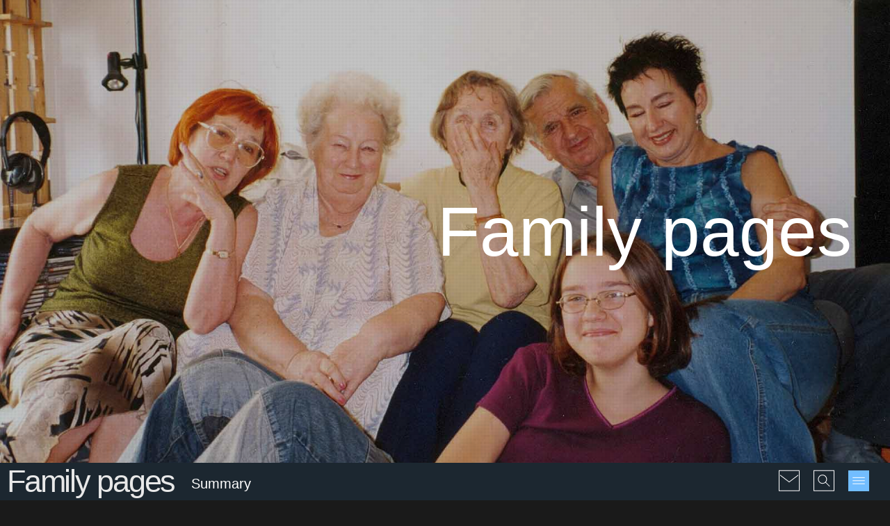

--- FILE ---
content_type: text/html; charset=UTF-8
request_url: https://christopher-jablonski.com/en/family
body_size: 6286
content:

<!DOCTYPE html>
<html lang="en" class="responsive">

<head>
	<meta http-equiv="Content-Type" content="text/html; charset=utf-8" />
	<meta name="viewport" content="width=device-width, initial-scale=1, maximum-scale=2, user-scalable=yes" /> 

	<title>Family pages | Christopher Jablonski - webmaster, webdesigner, author multimedia</title>

			
		<meta name="description" content="Each of my family members has something special that I wanted to introduce">
	<meta name="keywords" content="genealogy,jablonski,kunigiel,henelt,Haenelt,prus">
	
	<meta name="author" content="www.christopher-jablonski.com" />

<!-- avalaible page transalations -->
<link rel="alternate" hreflang="fr" href="https://christopher-jablonski.com/fr/famille" />
<link rel="alternate" hreflang="pl" href="https://christopher-jablonski.com/pl/rodzina" />
<link rel="alternate" hreflang="x-default" href="https://christopher-jablonski.com" />
<!-- avalaible page transalations end -->

	<link rel="icon" type="image/x-icon" href="/favicon.ico"> 
	<link rel="apple-touch-icon" href="/assets/img/touch-icon-iphone.png">
	<link rel="apple-touch-icon" sizes="76x76" href="/assets/img/touch-icon-ipad.png">
	<link rel="apple-touch-icon" sizes="120x120" href="/assets/img/touch-icon-iphone-retina.png">
	<link rel="apple-touch-icon" sizes="152x152" href="/assets/img/touch-icon-ipad-retina.png">

	<link rel="apple-touch-icon" href="https://christopher-jablonski.com/assets/img/apple-touch-icon.png" />
	<meta name="apple-mobile-web-app-title" content="Christopher Jablonski - webmaster, webdesigner, author multimedia">

	<noscript>
		<style>
		body {background-color: #fff !important; color: #000 !important; font-size: 1.5em !important; padding: 1em !important;}
		</style>
		This website will not display properly without JavaScript enabled - Ce site ne peut pas s'afficher correctement sans JavaScript - Strony nie wyświetlą się poprawnie bez JavaScript.
	</noscript>

<!-- CSS commun -->
	<link rel="stylesheet" href="/assets/font-awesome/css/font-awesome.min.css"> 
	<link rel="stylesheet" href="/assets/css/basic.css"> 
	<link rel="stylesheet" href="/assets/css/animate.css"> 
	<link rel="stylesheet" href="/assets/css/grid.css"> 
	<link rel="stylesheet" href="/assets/css/grve-slider.css"> 
	<link rel="stylesheet" href="/assets/css/elements.css"> 
	<link rel="stylesheet" href="/assets/css/responsive.css"> 
	<link rel="stylesheet" href="/assets/css/isotope.css"> 

<!-- Modernizr -->
	<script src="/assets/js/modernizr.custom.js"></script> 

<!-- Google Fonts -->
	<link href='https://fonts.googleapis.com/css?family=Lato:300,400%7CRaleway:100,400,300,500,600,700%7COpen+Sans:400,500,600' rel='stylesheet' type='text/css'>


	<link rel="stylesheet" href="/assets/css/gris.css"> 
	<link rel="stylesheet" href="/assets/css/kris-global.css"> 

<!-- if page parent css -->

<!-- if page css -->
<link rel="stylesheet" href="https://christopher-jablonski.com/content/07-famille/famille.css">
<!-- if page javascript -->

<!-- start iFrame resize -->
<!-- end iFrame resize -->
</head>

<body>

<!-- Skip links -->
<ul class="ahem">
<li><a href="#contenu">Go to main content</a></li>
<li><a href="#sitemenu">Go to main menu</a></li>
</ul>
<!-- CONTENT ======= -->
<div id="wrapper">



<!-- BIG FEATURE SECTION ========================= -->
<section id="feature-section" class="fullscreen">
<div class="feature-element slider">
<ul class="slides">
<!-- slide 1 -->
<li class="scene">
<div class="black-overlay pattern overlay-20"></div>
<div class="bg-image" style="background-image: url(https://christopher-jablonski.com/content/07-famille/famille-1.jpg);"></div>
<div class="slider-caption align-right light">
<div class="container">
<div class="slider-caption-content layer" data-depth="1.5">
<div class="large-text title">Family pages</div>
<h3 class="medium-text highlight subtitle"></h3>
</div>
</div>
</div>
</li>
<!-- slide 1 end -->
</ul>
</div>
</section>
<!-- BIG FEATURE SECTION END ===================== -->


<!-- THEME BODY ============================= -->
<div id="theme-body">


<!-- HEADER ================================== -->
<header id="header" data-height="54">

<!-- start bandeau noir -->
<div class="container">

<!-- 
	<div class="logo"><a style="width:35px; height:35px;margin-left:5px;" href="" title="">
	<img src="/assets/img/graphics/home-button.svg" alt="Home"></a></div>
 -->

	<div class="page-title" style="padding-left: 10px;">
						<h2 class="title"><a href="https://christopher-jablonski.com/en" title="Home">Family pages</a></h2>
			<div class="sub-title"><span>Summary</span></div>
			</div>
	<ul class="header-options">
		<!-- <li><a style="width:30px; height:30px;margin-top:13px;" href="" title=""><img src="/assets/img/graphics/home-button.svg" alt="Home"></a></li> -->		<li><a class="header-contact-btn header-options-popup" style="width:30px !important; height:30px !important;margin-top:0;" href="#contact-modal" title="Drop me a line"><img src="/assets/img/graphics/contact-button.svg" alt="Contact Menu"></a></li>
		<li><a class="header-search-btn header-options-popup" style="width:30px !important; height:30px !important;margin-top:0;" href="#search-modal" title="Search"><img src="/assets/img/graphics/search-button.svg" alt="Search Menu"></a></li>
		<li><a href="javascript:void();" class="menu-btn" title="Main menu"><img src="/assets/img/graphics/menu-button.svg" alt="Main Menu"></a></li>
	</ul>

</div>
<!-- end bandeau noir -->

<!-- start modal Search -->
<div id="search-modal" class="header-modal mfp-hide">
	<form class="search" method="get" action="https://christopher-jablonski.com/en/search">
	<input type="submit" value="&#xf002;" class="search-btn">
	<input id="search" name="q" type="text" value="..." placeholder="Search for...">
	</form>
</div>
<!-- end modal Search -->

<!-- start modal Email -->
<div id="contact-modal" class="header-modal mfp-hide">
	<p class="light-text highlight" style="font-size: 2em;">Drop me a line...</p>
	<!-- Form -->
	<form class="element form">
		<div class="form-input">
			<i class="icon-user"></i>
			<input type="text" name="name" placeholder="Name *">
		</div>
		<div class="form-input">
			<i class="icon-envelope"></i>
			<input type="text" name="email" placeholder="E-mail *"> 
		</div>
		<div class="form-input">
			<i class="icon-pencil"></i>
			<input type="text" name="subject" placeholder="Subject *"> 
		</div>
		<div class="form-textarea">
			<textarea name="message" placeholder="Message *"></textarea> 
		</div>
		<div class="form-input">
			<h6 class="light-text highlight">Quiz: Answer the question:</h6>
			<input type="text" name="quiz" placeholder="How many hours separate Friday from Saturday ?"> 
		</div>
		<a class="btn primary btn-medium form-button">Send message</a>
		<div class="form-result"></div>
	</form>
	<!-- End Form -->
</div>
<!-- end modal Email -->

</header>
<!-- HEADER END ============================== -->

<!-- START CONTENT ================================= -->
<section class="section" id="contenu">

<div class="container">
<div class="main-content">

	
<h1 class="ahem">Family pages</h1>

<div class="gap margin-10"></div>
<!-- Row Boxes -->
<div class="row">

<!-- Column 1/2 -->
<div class="column-1-2 tablet-column-1">

<!-- Icon Box -->

<div class="element awicon-box align-right animated-item fadeInLeft" data-delay="200"><a href="https://christopher-jablonski.com/en/family/krystyna-jablonska/"><div class="awicon" style="background: url(https://christopher-jablonski.com/content/07-famille/100x100/mama.jpg) no-repeat center center;"></div><div class="box-content"><h5 class="box-title">Krystyna Jabłońska</h5><p>Poems</p></div></a></div>
<!-- End Icon Box -->

<!-- Icon Box -->

<div class="element awicon-box align-right animated-item fadeInLeft" data-delay="200"><a href="https://christopher-jablonski.com/en/family/teresa-kunigiel/"><div class="awicon" style="background: url(https://christopher-jablonski.com/content/07-famille/100x100/teresa.jpg) no-repeat center center;"></div><div class="box-content"><h5 class="box-title">Teresa Kunigiel</h5><p>Nibasy</p></div></a></div>
<!-- End Icon Box -->

<!-- Icon Box -->

<div class="element awicon-box align-right animated-item fadeInLeft" data-delay="200"><a href="https://christopher-jablonski.com/en/family/alicja-marzec/"><div class="awicon" style="background: url(https://christopher-jablonski.com/content/07-famille/100x100/alicja.jpg) no-repeat center center;"></div><div class="box-content"><h5 class="box-title">Alicja Marzec</h5><p>Poems</p></div></a></div>
<!-- End Icon Box -->

<!-- Icon Box -->

<div class="element awicon-box align-right animated-item fadeInLeft" data-delay="200"><a href="https://christopher-jablonski.com/en/family/emilia-czapska/"><div class="awicon" style="background: url(https://christopher-jablonski.com/content/07-famille/100x100/emilka.jpg) no-repeat center center;"></div><div class="box-content"><h5 class="box-title">Emilia Czapska</h5><p>Illustrations</p></div></a></div>
<!-- End Icon Box -->

<!-- Icon Box -->

<div class="element awicon-box align-right animated-item fadeInLeft" data-delay="200"><a href="https://christopher-jablonski.com/en/family/ewelina-marzec/"><div class="awicon" style="background: url(https://christopher-jablonski.com/content/07-famille/100x100/ewelina.jpg) no-repeat center center;"></div><div class="box-content"><h5 class="box-title">Ewelina Marzec</h5><p>Articles</p></div></a></div>
<!-- End Icon Box -->

<!-- Icon Box -->

<div class="element awicon-box align-right animated-item fadeInLeft" data-delay="200"><a href="https://christopher-jablonski.com/en/family/f11/"><div class="awicon" style="background: url(https://christopher-jablonski.com/content/07-famille/100x100/f11.png) no-repeat center center;"></div><div class="box-content"><h5 class="box-title">Iwona and Ciemaj</h5><p>Studio F11</p></div></a></div>
<!-- End Icon Box -->

</div>
<!-- End Column 1/2 -->

<!-- Column 1/2 -->
<div class="column-1-2 tablet-column-1">

<!-- Icon Box -->

<div class="element awicon-box align-left animated-item fadeInRight" data-delay="200"><a href="https://christopher-jablonski.com/en/family/joseph-henelt/"><div class="awicon" style="background: url(https://christopher-jablonski.com/content/07-famille/100x100/ziutek.jpg) no-repeat center center;"></div><div class="box-content"><h5 class="box-title">Joseph Henelt</h5><p>Sculptures</p></div></a></div>
<!-- End Icon Box -->

<!-- Icon Box -->

<div class="element awicon-box align-left animated-item fadeInRight" data-delay="200"><a href="https://christopher-jablonski.com/en/family/marian-jablonski/"><div class="awicon" style="background: url(https://christopher-jablonski.com/content/07-famille/100x100/tata.jpg) no-repeat center center;"></div><div class="box-content"><h5 class="box-title">Marian Jabłoński</h5><p>War's memories</p></div></a></div>
<!-- End Icon Box -->

<!-- Icon Box -->

<div class="element awicon-box align-left animated-item fadeInRight" data-delay="200"><a href="https://christopher-jablonski.com/en/family/andrzej-jablonski/"><div class="awicon" style="background: url(https://christopher-jablonski.com/content/07-famille/100x100/andrzej.jpg) no-repeat center center;"></div><div class="box-content"><h5 class="box-title">Andrzej Jabłoński</h5><p>Militaria</p></div></a></div>
<!-- End Icon Box -->

<!-- Icon Box -->

<div class="element awicon-box align-left animated-item fadeInRight" data-delay="200"><a href="https://christopher-jablonski.com/en/family/jerzy-jablonski/"><div class="awicon" style="background: url(https://christopher-jablonski.com/content/07-famille/100x100/jurek.jpg) no-repeat center center;"></div><div class="box-content"><h5 class="box-title">Jerzy Jabłoński</h5><p>Poems</p></div></a></div>
<!-- End Icon Box -->

<!-- Icon Box -->

<div class="element awicon-box align-left animated-item fadeInRight" data-delay="200"><a href="https://christopher-jablonski.com/en/family/kris/"><div class="awicon" style="background: url(https://christopher-jablonski.com/content/07-famille/100x100/kris.jpg) no-repeat center center;"></div><div class="box-content"><h5 class="box-title">Kris</h5><p>Short stories</p></div></a></div>
<!-- End Icon Box -->

</div>
<!-- End Column 1/3 -->

</div><!-- .row -->
<!-- End Row Boxes -->

<div class="gap margin-50"></div>

<!-- Row Généalogie -->
<div class="row">

<!-- Column 5/5 -->
<div class="column-5-5 tablet-column-1 center">

<!-- Icon Box -->

<div class="element awicon-box align-top animated-item fadeInLeft" data-delay="200"><a href="https://christopher-jablonski.com/en/family/genealogie/"><div class="awicon" style="background: url(https://christopher-jablonski.com/content/07-famille/100x100/genealogie.jpg) no-repeat center center;"></div><div class="box-content"><h5 class="box-title">Family genealogy</h5><p>information on living persons are not available in this version</p></div></a></div>
<!-- End Icon Box -->

<p class="center">
Two other parts of the family tree are available at www.myheritage.pl of
<a href="https://www.myheritage.pl/FP/entry.php?s=79597463" title="Lucyna Prus-Pawłowicz" class="" target="_blank">Lucyna Prus-Pawłowicz&nbsp;<i class="avicon icon-external-link"></i></a>
<a href="https://www.myheritage.pl/site-family-tree-77666443/familienseite" title="Marek Petryk" class="" target="_blank">Marek Petryk&nbsp;<i class="avicon icon-external-link"></i></a>
(private pages, login required)
</p>

</div>
<!-- End Column 5/5 -->

</div><!-- .row -->
<!-- End Row Généalogie -->

<div class="gap margin-50"></div>


</div><!-- /.main-content (sidebar outside) -->
</div><!-- /.container -->
</section>

<!-- navig.bottom -->
<section class="prev-next-links">
	<a href="https://christopher-jablonski.com/en/guests" title="Guests"><i class="awicon icon-circle-arrow-left"></i></a>

<a href="https://christopher-jablonski.com/en" title="Home"><i class="awicon icon-home"></i></a>

<a href="https://christopher-jablonski.com/en/bonus" title="Bonus"><i class="awicon icon-circle-arrow-right"></i></a>
</section>
<!-- navig.bottom end -->

<!-- END CONTENT ================================== -->


<!-- FOOTER ================================ -->
<footer class="section">
<!-- container-->
<div class="container">
<!-- main row -->
<div class="row">

<div class="column-4-4 tablet-column-1">
<!-- Row (4 cols)-->
<div class="row">

	<!-- Column 1 (posts) -->
	<div class="column-1-4">
		<!-- Start Latest News -->
		<div class="widget latest-news">
			<h5 class="widget-title">Latest posts</h5>
			

<!--start IF POST TEXT -->
<div class="widget latest-news">
<ul class="widget-title">
	<li class="standard-post">
	<a class="title" href="https://christopher-jablonski.com/en/blog/another-hiroshima">Another Hiroshima</a>
	<div class="latest-news-date"><time datetime="2025-08-08T00:00:00+00:00">
	2025-08-08</time></div>
	</li>
	<li class="video-post">
	<a class="title" href="https://christopher-jablonski.com/en/blog/the-strange-mental-illness">The strange mental illness</a>
	<div class="latest-news-date"><time datetime="2025-06-28T00:00:00+00:00">
	2025-06-28</time></div>
	</li>
	<li class="video-post">
	<a class="title" href="https://christopher-jablonski.com/en/blog/ue-se-nourrit-du-chaos">L'Union Europ&eacute;enne se nourrit du chaos</a>
	<div class="latest-news-date"><time datetime="2025-06-14T00:00:00+00:00">
	2025-06-14</time></div>
	</li>
	<li class="quote-post">
	<a class="title" href="https://christopher-jablonski.com/en/blog/rothschild-control-money">Rothschild: Give me control...</a>
	<div class="latest-news-date"><time datetime="2025-06-13T00:00:00+00:00">
	2025-06-13</time></div>
	</li>
	<li class="video-post">
	<a class="title" href="https://christopher-jablonski.com/en/blog/nuclear-peace">Nuclear peace...</a>
	<div class="latest-news-date"><time datetime="2024-10-22T00:00:00+00:00">
	2024-10-22</time></div>
	</li>
</ul>
</div>
<!-- end IF POST TEXT-->
		</div>
		<!-- End Latest News -->
	</div>
	<!-- Column 1 end -->

	<!-- Column 2 (pages) -->
	<div class="column-1-4">
		<!-- Latest Pages -->
		<div class="widget latest-news">
			<h5 class="widget-title">Latest pages</h5>
			

<!--start IF POST TEXT -->
<div class="widget latest-news">
<ul>
	<li class="standard-post">
	<a class="title" href="https://christopher-jablonski.com/en/bonus/jokes/computer-and-crutches">Computer and crutches</a>
	<div class="popular-post-date"><time datetime="2025-08-05T00:00:00+00:00">
	2025-08-05</time></div>
	</li>
	<li class="standard-post">
	<a class="title" href="https://christopher-jablonski.com/en/bonus/jokes/la-reforme-de-lorthographe">La r&eacute;forme de l&rsquo;orthographe</a>
	<div class="popular-post-date"><time datetime="2021-09-10T00:00:00+00:00">
	2021-09-10</time></div>
	</li>
	<li class="image-post">
	<a class="title" href="https://christopher-jablonski.com/en/bonus/jokes/science-at-the-time-of-covid">Science at the time of Covid</a>
	<div class="popular-post-date"><time datetime="2021-08-16T00:00:00+00:00">
	2021-08-16</time></div>
	</li>
	<li class="image-post">
	<a class="title" href="https://christopher-jablonski.com/en/bonus/jokes/freedom-in-the-time-of-covid">Freedom in the time of Covid</a>
	<div class="popular-post-date"><time datetime="2021-08-15T00:00:00+00:00">
	2021-08-15</time></div>
	</li>
	<li class="image-post">
	<a class="title" href="https://christopher-jablonski.com/en/bonus/jokes/information-at-the-time-of-covid">Information at the time of Covid</a>
	<div class="popular-post-date"><time datetime="2021-08-15T00:00:00+00:00">
	2021-08-15</time></div>
	</li>
</ul>
</div>
<!-- end IF POST TEXT-->
		</div>
		<!-- End Latest Pages -->
	</div>
	<!-- Column 2 end -->

	<!-- Column 3 (tags) -->
	<div class="column-1-4">
	<!-- All Tags -->
	<div class="widget tags">
		<h5 class="widget-title">Filter by tag</h5>
 
<div class="widget tags center">
		<ul>
				<li><a  href="https://christopher-jablonski.com/en/explorator?q=absurdites">#Absurdities</a></li>
				<li><a  href="https://christopher-jablonski.com/en/explorator?q=covid">#Covid</a></li>
				<li><a  href="https://christopher-jablonski.com/en/explorator?q=ecologie">#Ecology</a></li>
				<li><a  href="https://christopher-jablonski.com/en/explorator?q=economie">#Economy</a></li>
				<li><a  href="https://christopher-jablonski.com/en/explorator?q=union">#EU</a></li>
				<li><a  href="https://christopher-jablonski.com/en/explorator?q=geopolitique">#Geopolitics</a></li>
				<li><a  href="https://christopher-jablonski.com/en/explorator?q=histoire">#History</a></li>
				<li><a  href="https://christopher-jablonski.com/en/explorator?q=curiosites">#Interesting facts</a></li>
				<li><a  href="https://christopher-jablonski.com/en/explorator?q=plaisanteries">#Jokes</a></li>
				<li><a  href="https://christopher-jablonski.com/en/explorator?q=personnes">#People</a></li>
				<li><a  href="https://christopher-jablonski.com/en/explorator?q=philosophie">#Philosophy</a></li>
				<li><a  href="https://christopher-jablonski.com/en/explorator?q=poemes">#Poems</a></li>
				<li><a  href="https://christopher-jablonski.com/en/explorator?q=politique">#Politics</a></li>
				<li><a  href="https://christopher-jablonski.com/en/explorator?q=citations">#Quotes</a></li>
				<li><a  href="https://christopher-jablonski.com/en/explorator?q=reflexions">#Reflections</a></li>
				<li><a  href="https://christopher-jablonski.com/en/explorator?q=sculptures">#Sculptures</a></li>
				<li><a  href="https://christopher-jablonski.com/en/explorator?q=nouvelles">#Short stories</a></li>
				<li><a  href="https://christopher-jablonski.com/en/explorator?q=statistiques">#Statistics</a></li>
				<li><a  href="https://christopher-jablonski.com/en/explorator?q=recommandations">#Testimonials</a></li>
				<li><a  href="https://christopher-jablonski.com/en/explorator?q=traductions">#Translations and reprints</a></li>
				<li><a  href="https://christopher-jablonski.com/en/explorator?q=ukraine">#Ukraine</a></li>
				<li><a  href="https://christopher-jablonski.com/en/explorator?q=inclassables">#Unclassifiables</a></li>
				<li><a  href="https://christopher-jablonski.com/en/explorator?q=webdesign">#Webdesign</a></li>
			</ul>
</div><!-- end TAGS -->
</div>
	<!-- End All Tags -->

	<!-- All ContentTypes -->
	<div class="widget tags">
		<h5 class="widget-title">Filter by content</h5>
 
<div class="widget tags center">
		<ul>
				<li><a  href="https://christopher-jablonski.com/en/explorator?q=standard">#</a></li>
				<li><a  href="https://christopher-jablonski.com/en/explorator?q=audio">#Audio</a></li>
				<li><a  href="https://christopher-jablonski.com/en/explorator?q=dessins">#Drawings</a></li>
				<li><a  href="https://christopher-jablonski.com/en/explorator?q=galeries">#Galleries</a></li>
				<li><a  href="https://christopher-jablonski.com/en/explorator?q=interactives">#Interactive maps</a></li>
				<li><a  href="https://christopher-jablonski.com/en/explorator?q=pdf">#PDF</a></li>
				<li><a  href="https://christopher-jablonski.com/en/explorator?q=videos">#Videos</a></li>
			</ul>
</div><!-- end Types -->
</div>
	<!-- End All ContentTypes -->


</div>
	<!-- Column 3 end -->
	
	<!-- Column 4 (years+socials) -->
	<div class="column-1-4">
	<!-- Years -->
	<div class="widget tags">
		<h5 class="widget-title">Filter by year</h5>
<div class="widget tags center">
		<ul>
				<li><a  href="https://christopher-jablonski.com/en/explorator?q=1990">1990</a></li>
				<li><a  href="https://christopher-jablonski.com/en/explorator?q=1992">1992</a></li>
				<li><a  href="https://christopher-jablonski.com/en/explorator?q=1995">1995</a></li>
				<li><a  href="https://christopher-jablonski.com/en/explorator?q=1996">1996</a></li>
				<li><a  href="https://christopher-jablonski.com/en/explorator?q=1997">1997</a></li>
				<li><a  href="https://christopher-jablonski.com/en/explorator?q=1998">1998</a></li>
				<li><a  href="https://christopher-jablonski.com/en/explorator?q=1999">1999</a></li>
				<li><a  href="https://christopher-jablonski.com/en/explorator?q=2000">2000</a></li>
				<li><a  href="https://christopher-jablonski.com/en/explorator?q=2001">2001</a></li>
				<li><a  href="https://christopher-jablonski.com/en/explorator?q=2002">2002</a></li>
				<li><a  href="https://christopher-jablonski.com/en/explorator?q=2003">2003</a></li>
				<li><a  href="https://christopher-jablonski.com/en/explorator?q=2004">2004</a></li>
				<li><a  href="https://christopher-jablonski.com/en/explorator?q=2005">2005</a></li>
				<li><a  href="https://christopher-jablonski.com/en/explorator?q=2006">2006</a></li>
				<li><a  href="https://christopher-jablonski.com/en/explorator?q=2007">2007</a></li>
				<li><a  href="https://christopher-jablonski.com/en/explorator?q=2008">2008</a></li>
				<li><a  href="https://christopher-jablonski.com/en/explorator?q=2009">2009</a></li>
				<li><a  href="https://christopher-jablonski.com/en/explorator?q=2010">2010</a></li>
				<li><a  href="https://christopher-jablonski.com/en/explorator?q=2011">2011</a></li>
				<li><a  href="https://christopher-jablonski.com/en/explorator?q=2012">2012</a></li>
				<li><a  href="https://christopher-jablonski.com/en/explorator?q=2013">2013</a></li>
				<li><a  href="https://christopher-jablonski.com/en/explorator?q=2014">2014</a></li>
				<li><a  href="https://christopher-jablonski.com/en/explorator?q=2015">2015</a></li>
				<li><a  href="https://christopher-jablonski.com/en/explorator?q=2016">2016</a></li>
				<li><a  href="https://christopher-jablonski.com/en/explorator?q=2017">2017</a></li>
				<li><a  href="https://christopher-jablonski.com/en/explorator?q=2018">2018</a></li>
				<li><a  href="https://christopher-jablonski.com/en/explorator?q=2019">2019</a></li>
				<li><a  href="https://christopher-jablonski.com/en/explorator?q=2020">2020</a></li>
				<li><a  href="https://christopher-jablonski.com/en/explorator?q=2021">2021</a></li>
				<li><a  href="https://christopher-jablonski.com/en/explorator?q=2022">2022</a></li>
				<li><a  href="https://christopher-jablonski.com/en/explorator?q=2023">2023</a></li>
				<li><a  href="https://christopher-jablonski.com/en/explorator?q=2024">2024</a></li>
				<li><a  href="https://christopher-jablonski.com/en/explorator?q=2025">2025</a></li>
			</ul>
</div>
	</div>
	<!-- End years -->
	
	<!-- start LANGUES -->
	<h5 class="widget-title">Filter by language</h5>
<div class="widget tags">
		<ul>
				<li><a  href="https://christopher-jablonski.com/en/explorator/?q=en">en</a></li>
				<li><a  href="https://christopher-jablonski.com/fr/explorator/?q=fr">fr</a></li>
				<li><a  href="https://christopher-jablonski.com/pl/explorator/?q=pl">pl</a></li>
			</ul>
</div>
	<!-- end LANGUES -->

	<!-- Socials -->
	<div class="widget social">
		<h5 class="widget-title">Share it</h5>
		<ul>
			<li><a href="https://www.facebook.com/sharer/sharer.php?u=https://christopher-jablonski.com/en/family" title="Facebook" target="_blank"><i class="icon-facebook"></i></a></li>
			<li><a href="https://twitter.com/home?status=https://christopher-jablonski.com/en/family" title="Twitter" target="_blank"><i class="icon-twitter"></i></a></li>
			<li><a href="https://www.linkedin.com/shareArticle?mini=true&amp;url=https://christopher-jablonski.com/en/family" title="Linkedin" target="_blank"><i class="icon-linkedin-sign"></i></a></li>
			<li><a href="https://plus.google.com/share?url=https://christopher-jablonski.com/en/family" title="Google+" target="_blank"><i class="icon-google-plus-sign"></i></a></li>
			<li><a href="https://pinterest.com/pin/create/button/?url=&amp;media=https://christopher-jablonski.com/en/family&amp;description=" title="Pinterest" target="_blank"><i class="icon-pinterest-sign"></i></a></li>
			<li><a href="mailto:?&amp;subject=Link%20Christopher%20Jablonski&amp;body=Hi,%0AI%20recommand%20you%20a%20webpage%20from%20Christopher%20Jablonski%20%3A%0Ahttps://christopher-jablonski.com/en/family" title="Email" target="_blank"><i class="icon-envelope"></i></a></li>
		</ul>
	</div>
	<!-- End Socials -->

	</div>
	<!-- Column 4 end -->

</div><!-- Row (4 cols) end -->
</div><!-- /.column-4-4 -->
</div><!-- main row end -->
</div><!-- container end -->

<section class="footer-bar">
	<div class="container">
		<div class="row">

			<div class="column-1-1">
				<div class="copyright">
					<a href="https://christopher-jablonski.com/en">&copy; 2004-2026 Christophe Jablonski</a>
					 • <a href="https://christopher-jablonski.com/en/conditions-of-use">Conditions of use</a> • <a href="https://christopher-jablonski.com/en/sitemap">Sitemap</a>
				</div>
			</div>

		</div>
	</div>
</section>
<!-- section footer-bar end -->

</footer>
<!-- FOOTER END ============================ -->

</div><!-- /.theme-body -->
</div><!-- /.wrapper -->

<!-- MAIN NAVIGATION ========== -->
<nav class="main-menu" id="sitemenu">
<p class="ahem">Main menu :</p>
<div class="close-btn"></div>

<!-- START treemenu -->
  <ul>
<!-- start modal Language Selector -->
	<li id="mmlang" class="center">	  
				<span style="padding: 0 5px;">
		  <a href="https://christopher-jablonski.com/en/family"  class="active current">
			<img src="/assets/img/flag-en.png" alt="English" title="English" style="width: 25px;">
		  </a>
		</span>
				<span style="padding: 0 5px;">
		  <a href="https://christopher-jablonski.com/fr/famille" >
			<img src="/assets/img/flag-fr.png" alt="French" title="French" style="width: 25px;">
		  </a>
		</span>
				<span style="padding: 0 5px;">
		  <a href="https://christopher-jablonski.com/pl/rodzina" >
			<img src="/assets/img/flag-pl.png" alt="Polish" title="Polish" style="width: 25px;">
		  </a>
		</span>
		 	</li>
<!-- end modal Language Selector -->


		<li >
		  <a  href="https://christopher-jablonski.com/en">Home</a>

		  
		</li>

    
		<li >
		  <a  href="https://christopher-jablonski.com/en/presentation">Presentation</a>

		  			  <ul class="submenu" >
									<li >
					  <a href="https://christopher-jablonski.com/en/presentation/portfolio">Portfolio</a>
					</li>
									<li >
					  <a href="https://christopher-jablonski.com/en/presentation/testimonials">Testimonials</a>
					</li>
							  </ul>
	      
		</li>

    
		<li >
		  <a  href="https://christopher-jablonski.com/en/blog">Blog</a>

		  
		</li>

    
		<li >
		  <a  href="https://christopher-jablonski.com/en/guests">Guests</a>

		  			  <ul class="submenu" >
									<li >
					  <a href="https://christopher-jablonski.com/en/guests/agnieszka-bieniasz">Agnieszka Bieniasz</a>
					</li>
									<li >
					  <a href="https://christopher-jablonski.com/en/guests/anne-guerin-castell">Anne Gu&eacute;rin-Castell</a>
					</li>
									<li >
					  <a href="https://christopher-jablonski.com/en/guests/antoine-leaument">Antoine L&eacute;aument</a>
					</li>
									<li >
					  <a href="https://christopher-jablonski.com/en/guests/khaled-freak">Khaled Freak</a>
					</li>
									<li >
					  <a href="https://christopher-jablonski.com/en/guests/la-parisienne-liberee">La parisienne lib&eacute;r&eacute;e</a>
					</li>
									<li >
					  <a href="https://christopher-jablonski.com/en/guests/maria-grodecka">Maria Grodecka</a>
					</li>
									<li >
					  <a href="https://christopher-jablonski.com/en/guests/philippe-genty">Philippe Genty</a>
					</li>
									<li >
					  <a href="https://christopher-jablonski.com/en/guests/serge-belliot">Serge Belliot</a>
					</li>
									<li >
					  <a href="https://christopher-jablonski.com/en/guests/zofia-badura">Zofia Badura</a>
					</li>
									<li >
					  <a href="https://christopher-jablonski.com/en/guests/zofia-beszczynska">Zofia Beszczyńska</a>
					</li>
							  </ul>
	      
		</li>

    
		<li  class="current">
		  <a  href="https://christopher-jablonski.com/en/family">Family pages</a>

		  			  <ul class="submenu"  style="display:block;">
									<li >
					  <a href="https://christopher-jablonski.com/en/family/alicja-marzec">Alicja Marzec</a>
					</li>
									<li >
					  <a href="https://christopher-jablonski.com/en/family/andrzej-jablonski">Andrzej Jabłoński</a>
					</li>
									<li >
					  <a href="https://christopher-jablonski.com/en/family/emilia-czapska">Emilia Czapska</a>
					</li>
									<li >
					  <a href="https://christopher-jablonski.com/en/family/ewelina-marzec">Ewelina Marzec</a>
					</li>
									<li >
					  <a href="https://christopher-jablonski.com/en/family/f11">F11</a>
					</li>
									<li >
					  <a href="https://christopher-jablonski.com/en/family/jerzy-jablonski">Jerzy Jabłoński</a>
					</li>
									<li >
					  <a href="https://christopher-jablonski.com/en/family/joseph-henelt">Joseph Henelt</a>
					</li>
									<li >
					  <a href="https://christopher-jablonski.com/en/family/kris">Kris</a>
					</li>
									<li >
					  <a href="https://christopher-jablonski.com/en/family/krystyna-jablonska">Krystyna Jabłońska</a>
					</li>
									<li >
					  <a href="https://christopher-jablonski.com/en/family/marian-jablonski">Marian Jabłoński</a>
					</li>
									<li >
					  <a href="https://christopher-jablonski.com/en/family/teresa-kunigiel">Teresa Kunigiel</a>
					</li>
									<li >
					  <a href="https://christopher-jablonski.com/en/family/genealogie">Genealogy</a>
					</li>
							  </ul>
	      
		</li>

    
		<li >
		  <a  href="https://christopher-jablonski.com/en/bonus">Bonus</a>

		  			  <ul class="submenu" >
									<li >
					  <a href="https://christopher-jablonski.com/en/bonus/jokes">Jokes</a>
					</li>
									<li >
					  <a href="https://christopher-jablonski.com/en/bonus/predispositions">Predispositions</a>
					</li>
									<li >
					  <a href="https://christopher-jablonski.com/en/bonus/tests">Tests</a>
					</li>
									<li >
					  <a href="https://christopher-jablonski.com/en/bonus/webcolors">Webcolors</a>
					</li>
							  </ul>
	      
		</li>

      </ul>
<!-- END treemenu -->
</nav>

<!-- JS LIBRARIES -->
<div>
<script src="/assets/js/jquery-1.9.1.min.js"></script>
<script src="/assets/js/jquery.easing.1.3.js"></script>
<script src="/assets/js/jquery.appear.js"></script>
<script src="/assets/js/afterresize.js"></script>
<script src="/assets/js/imagesloaded.pkgd.min.js"></script>
<script src="/assets/js/jquery.carouFredSel-6.2.1.js"></script>
<script src="/assets/js/jquery.touchSwipe.min.js"></script>
<script src="/assets/js/jquery.flexslider.js"></script>
<script src="/assets/js/jquery.fitvids.js"></script>
<script src="/assets/js/retina-1.1.0.min.js"></script>
<script type="text/javascript" src="/assets/js/jquery.hoverdir.js"></script>
<script src="/assets/js/jquery.isotope.min.js"></script>
<script src="/assets/js/jquery.magnific-popup.min.js"></script>
<script src="/assets/js/jquery.parallax.min.js"></script>
<script src="/assets/js/jquery.transit.js"></script>
<script src="/assets/js/jquery.sticky.js"></script>
<script src="/assets/js/main.js"></script>
</div>


</body>
</html>


--- FILE ---
content_type: text/css
request_url: https://christopher-jablonski.com/assets/css/grve-slider.css
body_size: 234
content:
/* FlexSlider
*********************************/
.slider {
    padding: 0;
}

.slider .slides > li {
    display: none;
	position: relative;
}

.flex-pauseplay span {
    text-transform: capitalize;
}

.slides:after {
    content: "\0020";
    display: block;
    clear: both;
    visibility: hidden;
    line-height: 0;
    height: 0;
}

html[xmlns] .slides {
    display: block;
}

* html .slides {
    height: 1%;
}

.no-js .slides > li:first-child {
    display: block;
}

.slider{ max-height: 2000px; }
.loading.slider { max-height: 200px;}
.slider .slides { zoom: 1; }

.flex-direction-nav li a {
	z-index: 1000;
}


--- FILE ---
content_type: text/css
request_url: https://christopher-jablonski.com/assets/css/elements.css
body_size: 8264
content:
/**
 * Table of Contents:
 *
 * 1.0 - Titles
 * 2.0 - Dividers
 * 3.0 - Quotes
 * 4.0 - Drop Caps
 * 5.0 - Call Out
 * 6.0 - List
 * 7.0 - Preformatted Text
 * 8.0 - Info Message
 * 9.0 - Slogan
 * 10.0 - Single Image
 * 11.0 - Image Text
 * 12.0 - Tables
 *    12.1 - Pricing Table
 * 13.0 - Box
 * 14.0 - Accordion & Toggles
 * 15.0 - Tabs
 * 16.0 - Progress Bars
 * 17.0 - Carousel
 * 18.0 - Testimonial
 * 19.0 - Slider
 * 20.0 - Map
 * 21.0 - Media
 * 22.0 - Gallery
 *    22.1 - Gallery Stamp
 * 23.0 - Isotope
 * 24.0 - Blog
 * 25.0 - Portfolio
 * 26.0 - Form
 * 27.0 - Comments
 * 28.0 - Team
 * 29.0 - Partners
 * 30.0 - Widgets
 * 31.0 - Media Queries
 * ------------------------------
 */

 /**
 * 1.0 - Titles
 * ------------------------------
 */
 
/* Title With Line */
.title-line {
	position: relative;
	overflow: hidden;
	line-height: 1.5;
	padding: 0;
}

.title-line:after,
.align-center.title-line:before,
.align-right.title-line:before {
	content: "";
	width: 200%;
	display: inline-block;
	margin: 0 -200% 0 0;
	position: relative;
	left: 2%;
	border-top: 1px solid;
	vertical-align: middle;
}

.align-center.title-line:before,
.align-right.title-line:before {
	left: 0;
	margin: 0 2% 0 -202%;
}

.align-center.title-line:after {
	width: 80px;
	margin: 0 -80px 0 2%;
	left: 0;
}

.align-center.title-line:before {
	width: 80px;
	margin: 0 2% 0 -80px;
}


/* Title With Double Line */
/* 
.title-double-line {
	position: relative;
	overflow: hidden;
	line-height: 1.5;
	padding: 0;
}
 */

/* 
.title-double-line:after,
.align-center.title-double-line:before,
.align-right.title-double-line:before {
	content: "";
	width: 200%;
	height: .15em;
	display: inline-block;
	margin: 0 -200% 0 0;
	position: relative;
	left: 2%;
	border-top: 1px solid;
	border-bottom: 1px solid;
	vertical-align: middle;
}
 */

/* 
.align-center.title-double-line:before,
.align-right.title-double-line:before {
	left: 0;
	margin: 0 2% 0 -202%;
	width: 200%;
}

.align-center.title-double-line:after {
	width: 80px;
	margin: 0 -80px 0 2%;
	left: 0;
}

.align-center.title-double-line:before {
	width: 80px;
	margin: 0 2% 0 -80px;
}
 */


/* Title With striped Line */
/* 
.title-striped {
	position: relative;
	overflow: hidden;
	line-height: 1.5;
	padding: 0;
}

.title-striped:after,
.align-center.title-striped:before,
.align-right.title-striped:before {
	content: "";
	width: 200%;
	height: 0.5em;
	background: url(/assets/img/graphics/striped.png) repeat;
	display: inline-block;
	margin: 0 -200% 0 0;
	position: relative;
	left: 2%;
	vertical-align: middle;
}

.align-center.title-striped:before,
.align-right.title-striped:before {
	left: 0;
	margin: 0 2% 0 -202%;
}

.align-center.title-striped:after {
	width: 80px;
	margin: 0 -80px 0 2%;
	left: 0;
}

.align-center.title-striped:before {
	width: 80px;
	margin: 0 2% 0 -80px;
}
 */

 /**
 * 2.0 - Dividers
 * ------------------------------
 */

.gap {
	height: 30px;
	width: 100%;
	display: inline-block;
}

hr {
	margin: 0px 0px 30px 0px;
	height: 1px;
	display: block;
	border: none;
	border-top: 1px solid;
}

/* Double Line Divider */
hr.double-line-divider {
	height: 5px;
	border-top: 1px solid;
	border-bottom: 1px solid;
}

/* Dashed Line Divider */
hr.dashed-line-divider {
	border-top: 1px dashed;
}

/* Line Divider */
hr.line-divider {
	border-top: 1px solid;
}

/* Striped Divider */
hr.striped-divider {
	height: 10px;
	border: none;
	background: url(/assets/img/graphics/striped.png) repeat;
}

hr.small-divider {
	max-width: 10%;
	margin-left: auto !important;
	margin-right: auto !important;
}

/* Dividers Margins */
hr.margin-0{
	margin: 0px 0px 0px 0px;
}

hr.margin-10{
	margin: 0px 0px 10px 0px;
}

hr.margin-20{
	margin: 0px 0px 20px 0px;
}

hr.margin-30{
	margin: 0px 0px 30px 0px;
}

hr.margin-40{
	margin: 10px 0px 40px 0px;
}

hr.margin-50{
	margin: 20px 0px 50px 0px;
}


 /**
 * 3.0 - Quotes
 * ------------------------------
 */

blockquote {
	position: relative;
	padding-left:20px;
}

blockquote:before {
	content: "";
	width: 1px;
	height: 100%;
	position: absolute;
	left: 0px;
	top: 0px;
}

/*-- Style 2 --*/
blockquote.style-2 {
	border:none;
	position:relative
}

blockquote.style-2:before {
	content:"\201C";
	position:absolute;
	left:-20px;
	top:-20px;
	font-size:90px;
	letter-spacing:-0.1em;
	line-height:1;
	width: 0px;
	opacity: 0.1;
	font-family:"Times New Roman", Times, serif;
}


 /**
 * 4.0 - Drop Caps 
 * ------------------------------
 */

/**
 * 5.0 - Call Out
 * ------------------------------
 */

 /**
 * 6.0 - List 
 * ------------------------------
 */

 .list li {
	font-size: .95em;
	line-height: 14px;
	padding: 0 0 0 20px;
	margin-bottom: 1em;
	position: relative;
}

.list li:before {
	width: 12px;
	height: 12px;
	line-height: 12px;
	display: inline-block;
	text-align: center;
	position: absolute;
	left: 0px;
	top: 0px;
}

/* List Arrow */
.list.list-arrow li:before {
	content: "\f105";
	font-family: FontAwesome;
}

/* List Pencil */
.list.list-pencil li:before {
	content: "\f040";
	font-family: FontAwesome;
}

/* List Info */
.list.list-info li:before {
	content: "\f05a";
	font-family: FontAwesome;
}

/* List Plus */
.list.list-plus li:before {
	content: "\f067";
	font-family: FontAwesome;
}


 /**
 * 7.0 - Preformatted Text 
 * ------------------------------
 */

code {
	display: block;
	clear: both;
	overflow: auto;
	padding: 0px 20px;
	white-space: pre;
	overflow-x: auto;
	height: auto;
	border: 1px solid;
	font: 12px "Courier New", Courier, monospace;
	color: rgba(0,0,0,0.5);
}


 /**
 * 8.0 - Info Message
 * ------------------------------
 */

.message {
	padding: 20px 40px 20px 60px;
	border: 1px solid;
}

.message p {
	margin-bottom: 0px;
}

.message .awicon ,
.message .close {
	position: absolute;
	top: 50%;
	-webkit-transform: translate(0, -50%);
	transform: translate(0, -50%);
}

.awicon {
	left: 20px;
	font-size: 2em;
}

.close {
	right: 20px;
	cursor: pointer;
}


 /**
 * 9.0 - Slogan
 * ------------------------------
 */

.slogan-subtitle {
	font-size: 1.8em;
	margin-bottom: -10px;
}

.slogan-title {
	margin-bottom:5px;
}

.slogan p {
	margin-bottom: 15px;
	font-size: 1.8em;
	font-weight: 300;
	line-height: 1.5;
}


 /**
 * 10.0 - Single Image
 * ------------------------------
 */

.single-image.align-left,
img.align-left {
	float:left;
	margin: 0px 10px 0px 0px;
	z-index: 1;
}

.single-image.align-right,
img.align-right {
	float:right;
	margin: 0px 0px 0px 10px;
	z-index: 1;
}

.single-image.align-center,
img.align-center {
	display: block;
	margin: 0px auto;
	z-index: 1;
}

.single-image {
	position: relative;
}

.image-wrapper {
	position: relative;
	display: inline-block;
	position: relative;
}

.single-image .caption {
	font-size: 0.7em;
	letter-spacing: 0.15em;
	position: absolute;
	left: 0px;
	bottom: 0px;
	background-color: rgba(0, 0, 0, 0.2);
	color: #fff;
	padding: 0px 8px;
	width: 27px;
	height: 27px;
	line-height: 27px;
	overflow: hidden;
	-webkit-transition: width 0.2s ease;                  
	-moz-transition: width 0.2s ease;                 
	-o-transition: width 0.2s ease;   
	-ms-transition: width 0.2s ease;          
	transition: width 0.2s ease;
	text-align: left;
}

.single-image .caption:before {
	content: "\f05a";
	font-family: FontAwesome;
	font-size: 14px;
	margin-right: 10px;
}

.image-wrapper:hover .caption {
	width: 100%;
}


 /**
 * 11.0 - Image Text
 * ------------------------------
 */

.image-text .image,
.image-text .content {
	width: 50%;
	display: inline-block;
	position: relative;
	vertical-align: middle;
	margin-right: -2px;
}

.image-text .image {
	padding-right: 15px;
}

.image-text .content {
	padding-left: 15px;
}

.image-text .image img {
	width: 100%;
}

.image-text .btn {
	margin: 0px;
}


 /**
 * 12.0 - Tables
 * ------------------------------
 */

table {
	width: 100%;
	margin-bottom: 30px;
	border: 1px solid;
	border-collapse: collapse;
	cursor: default;
}

tr {
	-webkit-transition: background-color 0.2s ease;
	transition: background-color 0.2s ease;
	border-bottom: 1px solid;
}

.style-2 tr:first-child{
	border-bottom: none;
}

th {
	padding: 20px;
	line-height: 1.5;
	border-right: 1px solid;
	text-align: left;
}

th:last-child {
	border: none;
}

td {
	padding: 10px 20px 10px 20px;
	line-height: 1.5;
	border-right: 1px solid;
}

.style-2  td:last-child {
	border: none;
}


/**
 * 12.1 - Pricing Table
 * ------------------------------
 */

 /**
 * 13.0 - Box
 * ------------------------------
 */

.box-title {
	margin: -15px 0px 5px 0px;
	display: inline-block;
	white-space: nowrap;
	-webkit-transition: all 0.4s ease; 
	-moz-transition: all 0.4s ease; 
	-o-transition: all 0.4s ease; 
	transition: all 0.4s ease; 
}

.awicon-box .box-title {
	margin: 15px 0px 10px 0px;
	display: inline-block;
	white-space: nowrap;
}

/* Icon Box */
.awicon-box .awicon {
	display: inline-block;
	width: 80px;
	height: 80px;
	left: 0px;
	line-height: 75px;
	text-align: center;
	font-size: 30px;
	border: 1px solid;
	position: relative;
	overflow: visible;
	-webkit-transition: all 0.2s ease; 
	-moz-transition: all 0.2s ease; 
	-o-transition: all 0.2s ease; 
	transition: all 0.2s ease; 
}

.awicon-box .awicon:after {
	content: '';
	position: absolute;
	width: 80px;
	height: 80px;
	top: -9px;
	left:-9px;
	opacity: 0.8;
	border: 8px solid rgba(0,0,0,0);
	-webkit-transition: all 0.4s ease; 
	-moz-transition: all 0.4s ease; 
	-o-transition: all 0.4s ease; 
	transition: all 0.4s ease; 
	-webkit-transform: scale(1.2);
	-moz-transition: scale(1.2);
	-o-transition: scale(1.2);
	transition: scale(1.2);
}

.awicon-box:hover .awicon:after {
	border: 8px solid;
	-webkit-transform: scale(1);
	-moz-transition: scale(1);
	-o-transition: scale(1);
	transition: scale(1);
}

.awicon-box.white-box:hover .awicon {
	-webkit-transform: scale(0.8);
	-moz-transition: scale(0.8);
	-o-transition: scale(0.8);
	transition: scale(0.8);
}

.awicon-box .awicon img {
	width: 30px;
	height: 30px;
	margin: 23px;
}

.awicon-box:after {
	content: '';
	position: absolute;
	bottom: -15px;
	left: 50%;
	height: 1px;
	width: 0px;
	-webkit-transform: translate(-50%, 0px);
	transform: translate(-50%, 0px);
	-webkit-transition: all 300ms cubic-bezier(0.165, 0.84, 0.44, 1);
	transition: all 300ms cubic-bezier(0.165, 0.84, 0.44, 1);
}

.awicon-box:hover:after {
	width: 150px;
}

.awicon-box.white-box:after,
.awicon-box.align-left:after,
.awicon-box.align-right:after {
	height: 0;
}

.awicon-box.align-left .awicon{
	position: absolute;
	top: 0;
	left: 0;
}

.awicon-box.align-right .awicon{
	position: absolute;
	top: 0;
	left: 100%;
	margin-left: -80px;
}

.awicon-box.align-left .box-content {
	padding-left: 100px;
}

.awicon-box.align-right .box-content {
	padding-right: 100px;
}

.awicon-box.align-left .box-title,
.awicon-box.align-right .box-title {
	margin-top: 0px;
}

/* Icon Box Small */
.awicon-box-small .awicon {
	font-size: 25px;
	position: absolute;
	line-height: 1;
	top: 4px;
	left: 0;
}

.awicon-box-small .awicon img{
	width: 20px;
	height: 20px;
	margin-top: 5px;
}

.awicon-box-small .box-title {
	margin: 0px 0px 5px 0px;
	display: inline-block;
	padding-left: 35px;
	white-space: nowrap;
}

/* White Boxes */
.white-box {
	padding: 20px;
	background-color: #fff;
	background-color: rgba(255,255,255,0.9);
	-moz-border-radius: 3px;
	-webkit-border-radius: 3px;
	border-radius: 3px;
	-webkit-box-shadow:  0px 0px 10px 0px rgba(0, 0, 0, 0.5);
	box-shadow:  0px 0px 10px 0px rgba(0, 0, 0, 0.5);
}


 /**
 * 14.0 - Accordion & Toggles 
 * ------------------------------
 */

.accordion .content,
.toggle .content {
	display: none;
	padding-left: 30px;
	margin-bottom: 30px;
}

.element.accordion .content p,
.element.toggle .content p {
	margin-top: 0px;
	margin-bottom: 30px;
}

.accordion .active > .content,
.toggle .active > .content {
	display: block;
}

.accordion .title,
.toggle .title {
	font-size: 1.077em;
	cursor: pointer;
	font-weight: 600;
	margin-bottom: 1.429em;
	padding-left: 30px;
	padding-right: 30px;
	position: relative;
	display: inline-block;
	width: 100%;
}

.accordion .title:before,
.toggle .title:before {
	content: "\f105";
	font-size: 10px;
	opacity: 0.5;
	font-family: FontAwesome;
	position: absolute;
	top: 0px;
	left: 0px;
	width: 20px;
	height: 20px;
	text-align: center;
	line-height: 20px;
	transition: all 0.2s linear 0.1s;
	-webkit-transition: all 0.2s linear 0.1s;
	-o-transition: all 0.2s linear 0.1s;
	-moz-transition: all 0.2s linear 0.1s;
}

.accordion .title.active:before,
.toggle .title.active:before {
	opacity: 1;
	transform:rotate(90deg);
	-ms-transform:rotate(90deg);
	-webkit-transform:rotate(90deg);
}

.accordion.style-2 .title,
.toggle.style-2 .title {
	padding-top: 10px;
	padding-bottom: 10px;
	border: 1px solid;
}

.accordion.style-2 .title:before,
.toggle.style-2 .title:before {
	opacity: 1;
	top: 10px;
	left: 5px;
}


 /**
 * 15.0 - Tabs 
 * ------------------------------
 */
/* 
.tabs-title {
	display: inline-block;
	width: 100%;
}

.tabs-title li {
	cursor: pointer;
	padding: 10px;
	opacity: 0.7;
	transition: all 0.2s linear;
	-webkit-transition: all 0.2s linear;
	-o-transition: all 0.2s linear;
	-moz-transition: all 0.2s linear;
}

.tabs-title li.active {
	opacity: 1;
	cursor: default;
}

.tabs-wrapper {
	overflow: hidden;
}

.tab-content {
	display: none;
}

.element .tab-content p {
	margin-top: 0px;
	margin-bottom: 30px !important;
}

.tab-content.active {
	display: block;
}
*/

/* Horizontal Tab */
/* 
.horizontal-tab .tabs-title {
	border: 1px solid;
	opacity: 0;
}

.horizontal-tab .tabs-title li {
	display: table-cell;
	text-align: center;
}

.horizontal-tab .tabs-title:after {
	display: block;
	content: " ";
	clear: both;
}

.horizontal-tab .tabs-title li {
	border-left: 1px solid;
}

.horizontal-tab .tabs-title li:first-child {
	border: none;
}

.horizontal-tab .tab-content {
	padding: 18px 0 0 0;
}
 */

/* Vertical Tab */
/* 
.vertical-tab .tabs-title {
	float: left;
	width: 30%;
	min-width: 120px;
	max-width: 250px;
	display: block;
}

.vertical-tab .tabs-title li {
	border-top: 1px solid;
}

.vertical-tab .tabs-title li:first-child {
	border-top: none;
}

.vertical-tab .tabs-title li:last-child {
	margin-bottom: 30px;
}

.vertical-tab .tab-content {
	padding: 0px 0px 0px 20px;
}
 */

 /**
 * 16.0 - Progress Bars
 * ------------------------------
 */
/* 
.progress-bar {
	overflow: hidden;
}

.bar-title {
	margin-bottom: 5px;
}

.bar-line {
	width: 0px;
	height: 13px;
}

.bar {
	display:block;
	-moz-border-radius: 100px;
	-webkit-border-radius: 100px;
	border-radius: 100px;
	overflow: hidden;
	z-index: 1;
	border: 2px solid;
	background: url(/assets/img/graphics/striped.png) repeat;
}

.percentage {
	position: absolute;
	top: 50%;
	left: 0px;
	line-height: 1;
	color: #fff;
	margin: 6px 0px 0px -30px;
	font-size: 10px;
}
 */

 /**
 * 17.0 - Carousel
 * ------------------------------
 */

.carousel {
	opacity:0;
}

.carousel .media {
	margin: 0px;
}

.carousel-item {
	float:left;
	margin:0px 15px;
	position: relative;
}

.carousel-item img {
	width: 100%;
}

.carousel-wrapper {
	margin-right: -15px;
	margin-left: -15px;
}

.carousel-inner {
	cursor: -moz-grab!important;
	cursor: -webkit-grab!important;
}

.carousel-inner.active {
	cursor: -moz-grabbing!important;
	cursor: -webkit-grabbing!important;
}

.fullwidth-element .carousel-item {
	margin: 0px;
}

.carousel-item img {
	-webkit-filter: grayscale(100%);
	-moz-filter: grayscale(100%);
	filter: grayscale(100%);
	-webkit-transition: all 0.4s ease;                  
	-moz-transition: all 0.4s ease;                 
	-o-transition: all 0.4s ease;   
	-ms-transition: all 0.4s ease;          
	transition: all 0.4s ease;
}

.carousel-item:hover img {
	-webkit-filter: grayscale(0);
	-moz-filter: grayscale(0);
	filter: grayscale(0);
}

.carousel-btn {
	position: absolute;
	bottom: 0px;
	right: 0px;
	width: 60px;
	height: 60px;
	z-index: 4;
	background: url(/assets/img/graphics/carousel-btn.svg);
}

.carousel-item .hover-subtitle{
	margin-top: 0px;
}

.carousel figure {
	margin: 0;
	position: relative;
}

.carousel figcaption {
	position: absolute;
	top: 0;
	left: 0;
	padding: 20px;
}

.carousel figure {
	overflow: hidden;
}

.carousel figure img {
	-webkit-transition: -webkit-transform 0.4s;
	-moz-transition: -moz-transform 0.4s;
	transition: transform 0.4s;
}

.no-touch .carousel figure:hover img,
.carousel figure.cs-hover img {
	-webkit-transform: translateY(-50px);
	-moz-transform: translateY(-50px);
	-ms-transform: translateY(-50px);
	transform: translateY(-50px);
}

.carousel figcaption {
	width: 100%;
	top: auto;
	bottom: 0;
	opacity: 0;
	-webkit-transform: translateY(100%);
	-moz-transform: translateY(100%);
	-ms-transform: translateY(100%);
	transform: translateY(100%);
	-webkit-transition: -webkit-transform 0.4s, opacity 0.1s 0.3s;
	-moz-transition: -moz-transform 0.4s, opacity 0.1s 0.3s;
	transition: transform 0.4s, opacity 0.1s 0.3s;
}

.no-touch .carousel figure:hover figcaption,
.carousel figure.cs-hover figcaption {
	opacity: 1;
	-webkit-transform: translateY(0px);
	-moz-transform: translateY(0px);
	-ms-transform: translateY(0px);
	transform: translateY(0px);
	-webkit-transition: -webkit-transform 0.4s, opacity 0.1s;
	-moz-transition: -moz-transform 0.4s, opacity 0.1s;
	transition: transform 0.4s, opacity 0.1s;
}

.carousel figcaption .btn {
	position: absolute;
	top: 50%;
	right: 20px;
	-webkit-transform: translate(0, -50%);
	transform: translate(0, -50%);
	margin: 0px;
}

.carousel .hover-title {
	white-space: nowrap;
	text-overflow: ellipsis;
	overflow: hidden;
	width: 50%;
	font-size: 18px;
	font-weight: 300;
	display: block;
	color: #fff;
}

.carousel .hover-subtitle {
	white-space: nowrap;
	text-overflow: ellipsis;
	overflow: hidden;
	width: 50%;
	font-size: 12px;
	margin-top: 5px;
	opacity: 0.4;
	display: block;
	color: #fff;
}
	
	
/**
 * 18.0 - Testimonial
 * ------------------------------
 */
.testimonial-carousel {
	text-align: center;
	position: relative;
}

.testimonial-carousel .testimonial-name {
	margin: 20px 0px;
	opacity: 0.6;
}

.testimonial-content p {
	font-size: 24px;
	line-height: 40px;
	font-weight: 100;
}

/*  Testimonial Style 2 */
.testimonial-carousel.style-2 {
	text-align: left;
	width: 98%;
}

.style-2 .testimonial-person {
	float: left;
	width: 82px;
}

.testimonial-carousel.style-2  .testimonial-name {
	margin: 0.3em 0px;
}

.testimonial-carousel .flex-control-nav li {
	margin: 0 6px;
	display: inline-block;
}

.style-2 .testimonial-content {
	overflow: hidden;
	padding: 0px 30px;
}

.testimonial-carousel.style-2 .flex-control-nav {
	top: 0px;
	right: -40px;
	bottom: auto;
	width: 30px;
}

.testimonial-carousel.style-2 .flex-control-nav li {
	display: block;
	margin: 6px 0px;
}

.testimonial-carousel .flex-control-paging li a {
	background-color: rgba(255,255,255,0.1);
	width: 8px;
	height: 8px;
	display: inline-block;
	cursor: pointer; 
	text-indent: -9999px;
	-webkit-box-shadow: 0 0 0 1px rgba(0,0,0,0.3);
	box-shadow: 0 0 0 1px rgba(0,0,0,0.3);
}

.testimonial-carousel .flex-control-paging li a:hover,
.testimonial-carousel .flex-control-paging li a.flex-active {
	background-color: #fff;
	-webkit-box-shadow: 0 0 0 2px rgba(0,0,0,0.3);
	box-shadow: 0 0 0 2px rgba(0,0,0,0.3);
}

.testimonial-carousel  .flex-control-nav {
	bottom: -30px;
	width: 100%;
	position: absolute;
	text-align: center;
}


/**
 * 19.0 - Slider
 * ------------------------------
 */
.slider {
	overflow: hidden;
	position: relative;
}

.slider li img {
	width: 100%;
}

.slider li {
	position: relative;
	z-index: 0;
}

/* For Clone Slide */
.slides .clone .bg-image {
	opacity: 1;
}

/* Direction Nav */
.slider .flex-direction-nav {
	position: absolute;
	top: 0px;
	right: 30px;
	z-index: 990;
}

.slider .flex-direction-nav li {
	display: inline-block;
	-webkit-transform: translate(0, 30px);
	transform: translate(0, 30px);
}

.slider .flex-direction-nav li a {
	position: relative;
	display: inline-block;
	width: 30px;
	height: 30px;
	background-image: url(/assets/img/graphics/arrows.svg);
	background-position: 0px -30px;
}

.slider .flex-direction-nav li a.flex-next {
	right: 0px;
	margin-left: 1px;
	background-position: 0px 0px;
}


/* Control Nav */
.slider .flex-control-nav {
	display: block;
	text-align: center;
	position: absolute;
	right: 20px;
	top: 50%;
	font-size: 0;
	z-index: 2;
	-webkit-transform: translate(0, -50%);
	transform: translate(0, -50%);
}

.slider .flex-control-nav li {
	margin: 15px 0px;
}

.slider  .flex-control-nav li a {
	background-color: rgba(255,255,255,0.1);
	width: 8px;
	height: 8px;
	display: inline-block;
	cursor: pointer; 
	text-indent: -9999px;
	-webkit-box-shadow: 0 0 0 1px rgba(0,0,0,0.3);
	box-shadow: 0 0 0 1px rgba(0,0,0,0.3);
}

.slider  .flex-control-nav li a:hover,
.slider  .flex-control-nav li a.flex-active {
	background-color: #fff;
	-webkit-box-shadow: 0 0 0 2px rgba(0,0,0,0.3);
	box-shadow: 0 0 0 2px rgba(0,0,0,0.3);
}

/* Slider Caption */
.slider-caption {
	position: absolute;
	width: 100%;
	top: 50%;
	left: 0px;
	z-index: 2;
	-webkit-transform: translate(0, -50%);
	transform: translate(0, -50%);
}

.slider-caption-content {
	display: inline-block;
    -webkit-transform: translatez(0);
    -moz-transform: translatez(0);
    -ms-transform: translatez(0);
    -o-transform: translatez(0);
    transform: translatez(0);
}

.slider-caption.slider-caption-content{
	max-width: 50%;
	float: left;
}

.slider-caption-content .title,
.slider-caption-content .subtitle {
	margin: 0px;
	line-height: 1;
}

.slider-caption-content .btn {
	margin-top: 30px;
}

.feature-element.slider img {
	width: 100%;
}


 /**
 * 20.0 - Map
 * ------------------------------
 */

.map  img {
	max-width: inherit;
}


 /**
 * 21.0 - Media
 * ------------------------------
 */

.media {
	margin-bottom: 30px;
	position: relative;
}

.blog-masonry .media {
	margin-bottom: 0px;
}


 /**
 * 22.0 - Gallery
 * ------------------------------
 */
.gallery .isotope-container {
	margin-left: -1px;
	margin-right: -1px;
}

.gallery .isotope-item {
	padding: 1px;
	margin-bottom: 0px;
}

.gallery .media {
	margin-bottom: 0px;
}

.gallery.fullwidth-element .isotope-container,
.gallery.fullwidth-element .isotope-item {
	margin: 0px;
	padding: 0px;
}

.gallery img {
	-webkit-filter: grayscale(100%);
	-moz-filter: grayscale(100%);
	filter: grayscale(100%);
	-webkit-transition: all 0.4s ease;                  
	-moz-transition: all 0.4s ease;                 
	-o-transition: all 0.4s ease;   
	-ms-transition: all 0.4s ease;          
	transition: all 0.4s ease;
}

.gallery:hover img {
	-webkit-filter: grayscale(0);
	-moz-filter: grayscale(0);
	filter: grayscale(0);
}


 /**
 * 22.1 - Gallery Stamp
 * ------------------------------
 */

.stamp-masonry {
	opacity: 0;
	margin-bottom: 30px;
}

.stamp-masonry .stamp-element {
	padding: 1px;
}

.stamp-masonry  img {
	width: 100%;
	-webkit-filter: grayscale(100%);
	-moz-filter: grayscale(100%);
	filter: grayscale(100%);
	-webkit-transition: all 0.4s ease;                  
	-moz-transition: all 0.4s ease;                 
	-o-transition: all 0.4s ease;   
	-ms-transition: all 0.4s ease;          
	transition: all 0.4s ease;
}

.stamp-masonry:hover img {
	-webkit-filter: grayscale(0);
	-moz-filter: grayscale(0);
	filter: grayscale(0);
}


 /**
 * 23.0 - Isotope
 * ------------------------------
 */
.isotope-container {
	opacity: 0;
}

.filter {
	margin-bottom: 35px;
}

.filter ul {
	display: inline-block;
}

.filter li{
	display: inline-block;
	cursor: pointer;
	padding: 3px 10px;
	border: 1px solid;
	font-size: 0.9em;
	transition: background-color 0.2s linear;
	-webkit-transition: background-color 0.2s linear;
	-o-transition: background-color 0.2s linear;
	-moz-transition: background-color 0.2s linear;
}

.isotope-container {
	margin: 0px -15px;
}
.fullwidth-element .isotope-container {
	margin: 0px;
}

.isotope-item {
	padding: 0px 15px;
	margin-bottom: 30px;
}

 /**
 * 24.0 - Blog
 * ------------------------------
 */

/* Blog General Settings */
.blog .media img ,
.blog-masonry .media img {
	-webkit-transition: all 0.4s ease; 
	-moz-transition: all 0.4s ease; 
	-o-transition: all 0.4s ease; 
	transition: all 0.4s ease; 
}

.blog .media:hover img ,
.blog-masonry .media:hover img {
	opacity: 0.2;
}

.media:hover .slider img {
	opacity: 1;
}

.blog .isotope-item,
.search-page .isotope-item {
	margin-bottom: 50px;
}

.post-content {
	position: relative;
}

.post-title {
	margin-bottom: 0.278em;
	line-height: 1.2;
	white-space: nowrap;
	text-overflow: ellipsis;
	overflow: hidden;
}


.post-meta,
.comment-date {
	font-size: 0.9em;
	margin-bottom: 10px;
}

.post-meta span {
	white-space: nowrap;
}

.post-meta span:before,
.comment-date:before {
	margin-right: 3px;
	font-size: 0.9em;
}

.post-meta span:after  {
	margin-left: 5px;
	margin-right: 5px;
	content:" ";
}

.post-meta span:last-child:after {
	content:"";
}

.post-date:before,
.comment-date:before {
	content: "\f017";
	font-family: FontAwesome;
}

.post-comments:before {
	content: "\f086";
	font-family: FontAwesome;
}

.post-author:before {
	content: "\f007";
	font-family: FontAwesome;
}

.read-more {
	display: block;
	margin-top: 5px;
}

/* Blog columns */
.blog .isotope-container[data-columns="2"] .media {
	float: left;
	width: 40%;
	margin-right: 30px;
	margin-bottom: 0px;
}

.blog .isotope-container[data-columns="2"] .post-content {
	overflow: hidden;
}

.blog .isotope-container[data-columns="2"] .post-categories {
	display: none;
}

.blog .isotope-container[data-columns="2"] .post-comments:after {
	content: "";
}

.search-page .isotope-container[data-columns="3"] p,
.blog .isotope-container[data-columns="3"] p,
.blog .isotope-container[data-columns="1"] p {
	margin-bottom: 0px;
}

/* Blog Masonry */
.blog-masonry .post-content{
	border: 1px solid;
	background-color: #ffffff;
	-webkit-box-shadow:  0px 1px 1px 0px rgba(0, 0, 0, 0.05);
	box-shadow:  0px 1px 1px 0px rgba(0, 0, 0, 0.05);
}

.blog-masonry .post-content {
	padding: 20px;
}
.blog-masonry .post-media {
	margin-bottom: 0px;
}

/* Blog Large Media */
.blog-large-media  .post-author {
	position: absolute;
	width: 80px;
	text-align: center;
	left: 0px;
	top: 0px;
}

.blog-large-media  .post-author:before {
	content: "";
}

.blog-large-media .post-author .author-image {
	display: block;
	margin-bottom: 10px;
}

.blog-large-media .post-content {
	padding-left: 110px;
}

/* Blog Small Media */
.blog-small-media .media {
	width: 30%;
	float:left;
	margin-right: 30px;
}


.blog-small-media .post-content {
	overflow: hidden;
}


/* Blog Quote */
.post-quote:before {
	content: "\2018 \2018";
	position: absolute;
	font-size: 150px;
	left: 40px;
	top: 0px;
	letter-spacing: -0.5em;
	line-height: 1;
	font-family: "Times New Roman", Times, serif;
	color: rgba(255,255,255,0.8); /* kris color quote */
	z-index: 1;
}

.post-quote .post-content {
	padding: 20px 20px 10px 80px;
	border: 1px solid;
}

.post-quote .post-title {
	line-height: 1.6;
	white-space:normal;
}

/* Blog Link */
.post-link:before {
	content: "\f0c1";
	position: absolute;
	font-size: 50px;
	left: 30px;
	top: 30px;
	letter-spacing: -0.5em;
	line-height: 1;
	font-family: 'FontAwesome';
	color: rgba(255,255,255,0.8); /* kris color quote */
	z-index: 1;
}

.post-link .post-content {
	padding: 20px 20px 10px 80px;
	border: 1px solid;
}

.post-link .post-title {
	line-height: 1.6;
	white-space:normal;
}

/* Blog Labeled */

.blog-label .filter li {
	cursor: pointer;
	height: 30px;
	line-height: 28px;
	padding: 0px 0px 0px 30px;
	overflow: hidden;
	white-space: nowrap;
	position: relative;
	-webkit-transition: all 300ms cubic-bezier(0.215, 0.61, 0.355, 1);
	transition: all 300ms cubic-bezier(0.215, 0.61, 0.355, 1);
}

.blog-label .filter li:before {
	font-size: 14px;
	width: 30px;
	height: 30px;
	line-height: 28px;
	padding: 0px;
	margin: 0px;
	display: inline-block;
	text-align: center;
	left: 0px;
	position: absolute;
}

.blog-label .filter li.selected {
	cursor: default;
}

.blog-label .filter li i {
	font-size: 14px;
	width: 30px;
	height: 30px;
	line-height: 28px;
	padding: 0px;
	margin: 0px;
	display: inline-block;
	text-align: center;
	left: 0px;
	position: absolute;
}

.blog-label .isotope-item {
	margin-bottom: 30px;
}

.blog-label .post-wraper {
	border: 1px solid;
	display: block;
}

.blog-label .post-format {
	width: 50px;
	height: 50px;
	float: left;
	overflow: hidden;
}

.blog-label .post-format:before,
.blog-label .post-format:after {
	width: 50px;
	height: 50px;
	line-height: 50px;
	font-size: 24px;
	text-align: center;
	position: relative;
	top: 0;
	float: left;
	-webkit-transition: all 200ms cubic-bezier(0.215, 0.61, 0.355, 1);
	transition: all 200ms cubic-bezier(0.215, 0.61, 0.355, 1);
}

.blog-label .post-wraper:hover .post-format:before,
.blog-label .post-wraper:hover .post-format:after  {
	top: -50px;
}

.blog-label .post-date {
	opacity: 0.5;
	font-size: 12px;
	margin-left: -3px;
}

.blog-label .post-date:before {
	content: '';
	margin: 0px;
}

.blog-label .post-content {
	overflow: hidden;
	padding: 8px;
	border-left: 1px solid;
	height: 50px;
}

.blog-label .post-title {
	text-overflow: ellipsis;
	overflow: hidden;
	white-space: nowrap;
	display: block;
	font-size: 14px;
	font-weight: 600;
	margin: 0px;
}


/* Post Formats */
.standard-post:before {
	content: "\f016"; /*pen =  f040 ; file-alt = f016 : file =  f15b */
	font-family: FontAwesome;
}

.blog-label .post-wraper .standard-post:after {
	content: "\f016"; /*byl pen =  f040 */
	font-family: FontAwesome;
}

.image-post:before {
	content: "\f03e";
	font-family: FontAwesome;
}

.blog-label .post-wraper .image-post:after {
	content: "\f03e";
	font-family: FontAwesome;
}

.video-post:before {
	content: "\f008";
	font-family: FontAwesome;
}

.blog-label .post-wraper .video-post:after {
	content: "\f008";
	font-family: FontAwesome;
}

.audio-post:before {
	content: "\f028";
	font-family: FontAwesome;
}

.blog-label .post-wraper .audio-post:after {
	content: "\f028";
	font-family: FontAwesome;
}

.gallery-post:before {
	content: "\f009";
	font-family: FontAwesome;
}

.blog-label .post-wraper .gallery-post:after {
	content: "\f009";
	font-family: FontAwesome;
}

.quote-post:before {
	content: "\f10d";
	font-family: FontAwesome;
}

.blog-label .post-wraper .quote-post:after {
	content: "\f10d";
	font-family: FontAwesome;
}

 /**
 * Single Post
 * ------------------------------
 */
/* Post Meta */
.page-title .post-meta {
	margin-top: 5px;
	margin-bottom: 0px;
	font-size: 0.8em;
	color: #FFF;
}

.page-title .post-meta a:hover {
	color: #fff !important;
}

/* About Author */
.about-author {
	padding: 60px 0px 30px 0px;
	margin: 60px 0px 0px 0px;
	border-top: 1px solid;
}

.author-info .title {
	line-height: 1;
	margin-bottom: 10px;
	margin-top: 3px;
}

.author-info p {
	margin-bottom: 0px;
}

.about-author  .author-image {
	float: left;
	width: 80px;
	height: 80px;
	display: block;
}

.author-info {
	overflow: hidden;
	padding-left: 25px;
}

/* Related Post */
.related-post  {
	margin-top: 30px;
}

.related-post .filter {
	text-align: right;
	position: relative;
	padding: 10px;
	border-top: 1px solid;
	border-bottom: 1px solid;
}

.related-post .filter li{
	padding-right: 10px;
}

.related-post .filter li,
.related-post .filter li:hover,
.related-post .filter li.selected,
.related-post .filter li:hover.selected {
	background: none !important;
	border: none;
}

.filter-title {	
	position: absolute;
	line-height: 30px;
	top: 10px;
	left: 10px;
	white-space: nowrap;
}

/* Articles Navigation */
.article-nav {
	position: fixed;
	display: table;
	width: 190px;
	height: 70px;
	top: 50%;
	margin-top: -35px;
	background-color: rgba(0, 0, 0, 0.1);
	color: #fff !important;
	-webkit-transition: all 300ms cubic-bezier(0.215, 0.61, 0.355, 1);
	transition: all 300ms cubic-bezier(0.215, 0.61, 0.355, 1);
	z-index: 3;
}

.article-nav img {
	width: 40px;
	height: 40px;
	margin: 15px 10px;
}

.article-nav i {
	position: absolute;
	width: 30px;
	height: 30px;
	text-align: center;
	line-height: 30px;
	top: 50%;
	margin-top: -15px;
}

.article-nav.prev-article i {
	right: 0px;
}

.article-nav.next-article i {
	left: 0px;
}

.article-nav .title {
	display: table-cell;
	vertical-align: middle;
	padding: 0px 10px;
	max-width: 100px;
}

.article-nav:hover {
	background-color: rgba(0, 0, 0, 0.8);	
}

.article-nav.prev-article {
	left:0px;
	margin-left: -160px;
	padding-right: 30px;
}

.article-nav.next-article {
	right: 0px;
	margin-right: -160px;
	padding-left: 30px;
}

.article-nav.prev-article:hover {
	margin-left: 0px;
}

.article-nav.next-article:hover {
	margin-right: 0px;
}

/**
 * 25.0 - Portfolio
 * ------------------------------
 */
/* Portfolio General */
.portfolio-title {
	margin: 0px;
	display: inline-block;
}
.portfolio .isotope-container[data-layout="masonry"] {
	margin: 0px -1px;
}

.portfolio .isotope-container[data-layout="masonry"] .isotope-item{
	padding: 0px 1px;
	margin-bottom: 2px;
}

.portfolio.fullwidth-element .isotope-container[data-layout="masonry"] .isotope-item{
	padding: 0px;
	margin-bottom: 0px;
}
.portfolio .media{
	margin-bottom: 0px;
}

.portfolio .isotope-container[data-layout="masonry"] .media{
	margin-bottom: 0px;
}


.portfolio img {
	-webkit-filter: grayscale(100%);
	-moz-filter: grayscale(100%);
	filter: grayscale(100%);
	-webkit-transition: all 0.4s ease;                  
	-moz-transition: all 0.4s ease;                 
	-o-transition: all 0.4s ease;   
	-ms-transition: all 0.4s ease;          
	transition: all 0.4s ease;
}

.portfolio:hover img {
	-webkit-filter: grayscale(0);
	-moz-filter: grayscale(0);
	filter: grayscale(0);
}


 /**
 * Portfolio Title
 * --------------------------------------------------------------------
 */
#portfolio-title {
	position: relative;
	padding: 60px 0px 10px 0px;
}


 /**
 * Portfolio Fields (uzywane przez portfolio
 * --------------------------------------------------------------------
 */

.fields {
	margin-bottom: 30px;
}

.fields .fields-content {
	display: none;
	padding: 15px 25px;
	margin-top: -15px;
	margin-bottom: 15px;
	font-size: 0.9em;
}

.fields li:last-child .fields-content {
	margin-top: 0px;
}

.fields .fields-title {
	cursor: pointer;
	display: block;
	position: relative;
	padding-bottom: 15px;
	padding-left: 25px;
	margin-bottom: 15px;
	border-bottom: 1px solid;
}

.fields li:last-child .fields-title {
	margin-bottom: 0px;
}

.fields .fields-title:before {
	content: "\f105";
	font-size: 10px;
	font-family: FontAwesome;
	position: absolute;
	top: 0px;
	left: 0px;
	width: 20px;
	height: 20px;
	text-align: center;
	line-height: 20px;
	transition: all 0.2s linear 0.1s;
	-webkit-transition: all 0.2s linear 0.1s;
	-o-transition: all 0.2s linear 0.1s;
	-moz-transition: all 0.2s linear 0.1s;
}

.fields .fields-title.active:before {
	transform:rotate(90deg);
	-ms-transform:rotate(90deg);
	-webkit-transform:rotate(90deg);
}

 /**
 * 26.0 - Form
 * --------------------------------------------------------------------
 */
.form {
	margin-left: -6px;
	margin-right: -6px;
}

.form-input {
	width:33.33333333333333%;
	float: left;
	padding: 0px 6px;
	position: relative;
}

.form-textarea {
	width:100%;
	float: left;
	padding: 6px;
	position: relative;
}

.form-input i {
	position: absolute;
	top: 50%;
	left: 20px;
	-webkit-transform: translate(0%, -50%);
	transform: translate(0, -50%);
	font-size: 12px;
	opacity: 0.8;
}

.form-input input[type='text'] {
	width: 100%;
	padding-left: 35px;
}

.form-textarea textarea {
	width: 100%;
}

.form-textarea textarea {
	min-height: 300px;
	overflow-y: hidden;
}

.form .btn {
	margin: 0px 0px 0px 6px;
}

.form-result.active {
	display: inline-block;
	line-height: 40px;
	margin-left: 15px;
	color: #f00;
	background: none !important;
}


 /**
 * 27.0 - Comments
 * ------------------------------
 */
/* 
.comment-content {
	overflow: hidden;
	position: relative;
	padding: 20px;
	margin-bottom: 30px;
	border: 1px solid;
}


.comment-item .avatar {
	float: left;
	width: 50px;
	height: 50px;
	margin-right: 20px;
}


.comment-item  .author {
	margin-bottom: 0px;
}

.comment-item .comment-reply {
	position: absolute;
	top: 20px;
	right: 20px;
	padding: 5px !important;
	margin: 0px;
}
.comment-item p:last-child {
	margin-bottom: 0px;
}

#comments {
	margin-bottom: 60px;
}
#comments li ul li {
	padding-left: 30px;
}
 */


/**
 * 28.0 - Team
 * ------------------------------
 */

/**
 * 29.0 - Partners (kris • uzywane w presentation)
 * ------------------------------
 */
.partner-advanced li {
	position: relative;
	text-align: center;
	padding-top: 30px;
	cursor: pointer;
	overflow: hidden;
	-webkit-transition: all 0.2s ease;                  
	-moz-transition: all 0.2s ease;                 
	-o-transition: all 0.2s ease;   
	-ms-transition: all 0.2s ease;          
	transition: all 0.2s ease;
}

.partner-advanced li:hover {
	padding-top: 60px;
	padding-bottom: 30px;
}

.partner-advanced li .partner-color {
	background-color: #000;
	position: absolute;
	width: 100%;
	height: 100%;
	left: 0px;
	top: 0px;
	z-index: 1;
}

/* .partner-advanced li .partner-logo, */
.partner-advanced li .partner-content {
	z-index: 2;
	position: relative;
	padding-bottom: 30px;
}

.partner-advanced li .partner-content {
	display: none;
}

.partner-advanced li .partner-content p {
	font-size: 2em;
	font-weight: 300;
	line-height: 1.5;
}


/**
 * 30.0 - Widgets
 * ------------------------------
 */
 /* Widget Title */
.widget {
	position:relative;
	margin:0px 0px 30px 0px;
}

.sidebar .widget-title,
footer .widget-title {
	margin-bottom: 1em;
}

footer .widget-title {
	font-weight: 400;
}

/* Socials */
.social li {
	display: inline-block;
}

.social li a{
	-webkit-transition: background-color 0.2s ease; 
	-moz-transition: background-color 0.2s ease; 
	-o-transition: background-color 0.2s ease; 
	transition: background-color 0.2s ease;  
}

.social li a{
	display: inline-block;
	width: 25px;
	height: 25px;
	line-height: 25px;
	border: 1px solid;
	text-align: center;
}

.social li i {
	font-size: 15px;
}

 /* Latest News */
.latest-news li {
	padding-left: 40px;
	position: relative;
	padding-bottom: 15px;
	margin-bottom: 15px;
	border-bottom: 1px solid;
}

.latest-news .title {
	margin-bottom: 0px;
	font-size: 14px;
	-webkit-transition: all 0.2s ease; 
	-moz-transition: all 0.2s ease; 
	-o-transition: all 0.2s ease; 
	transition: all 0.2s ease; 
}

.latest-news-date{
	font-size: 0.8em;
	opacity: 0.5;
}

.latest-news li:before{
	position: absolute;
	top: 0px;
	left: 0px;
	width: 30px;
	height: 30px;
	line-height: 30px;
	display: inline-block;
	text-align: center;
	border: 1px solid;
}

 /* Popular Post */
.popular-post li {
	padding-left: 15px;
	position: relative;
	padding-bottom: 15px;
	margin-bottom: 15px;
	border-bottom: 1px solid;
}

.popular-post .title {
	margin-bottom: 0px;
	font-size: 14px;
	-webkit-transition: all 0.2s ease; 
	-moz-transition: all 0.2s ease; 
	-o-transition: all 0.2s ease; 
	transition: all 0.2s ease; 
}

.popular-post-date{
	font-size: 0.8em;
	opacity: 0.5;
}

.popular-post li:before{
	position: absolute;
	top: 4px;
	left: 0px;
	width: 10px;
	height: 10px;
	line-height: inherit;
	display: inline-block;
	text-align: center;
	content: "\f105";
	font-family: FontAwesome;
}

/* Latest Portfolio */
.latest-portfolio {
	margin-bottom: 25px;
}

.latest-portfolio ul {
	display: inline-block;
	width: 100%;
}

.latest-portfolio li {
	display: inline-block;
}

.latest-portfolio li a:hover{
	opacity: 0.8;
}

.latest-portfolio li {
	width: 23.3%;
	margin-bottom: 3px;
}
.latest-portfolio li:nth-child(4n) {
	margin-right: 0px;
}

 /* Archives */
.archives li {
	padding-bottom: 15px;
	margin-bottom: 15px;
	border-bottom: 1px solid;
}
 /* Categories */
.categories li {
	padding-bottom: 15px;
	margin-bottom: 15px;
	border-bottom: 1px solid;
}

/* Contact Info */
.contact-info li {
	padding-bottom: 15px;
	padding-left: 25px;
	position: relative;
	margin-bottom: 15px;
	border-bottom: 1px solid;
}
.contact-info li:before {
	position: absolute;
	font-family: FontAwesome;
	position: absolute;
	top: 0px;
	left: 0px;
	width: 20px;
	height: 20px;
	line-height: 20px;
	display: inline-block;
	text-align: center;
	opacity: 0.2;
}

.contact-info li.address:before {
	content: "\f015";	
}

.contact-info li.phone:before {
	content: "\f095";	
}

.contact-info li.mobile-number:before {
	content: "\f10b";	
}

.contact-info li.fax:before {
	content: "\f02f";	
}

.contact-info li.web:before {
	content: "\f0c1";	
}

.contact-info li.email:before {
	content: "\f0e0";	
}

/* Tags */
.tags ul {
	display: inline-block;
}

.tags li {
	float:left;
	margin: 0px 2px 2px 0px;
}

.tags li  a{
	border: 1px solid;
	display: inline-block;
	font-size: 0.8em;
	padding: 3px 8px;
	-webkit-transition: all 0.2s ease; 
	-moz-transition: all 0.2s ease; 
	-o-transition: all 0.2s ease; 
	transition: all 0.2s ease; 
}

/* Custom Navigation */
/* 
.custom-nav  ul  li {
	display: block;
	position: relative;
	padding-bottom: 15px;
	padding-left: 25px;
	position: relative;
	margin-bottom: 15px;
	border-bottom: 1px solid;
}
 
.custom-nav  ul  li a{
	display: block;
}

.custom-nav .submenu {
	display: none;
	border-top: 1px solid;
	opacity: 0;
	padding-top: 15px;
	margin-top: 15px;
	margin-left: -25px;
	padding-left: 25px;
}

.custom-nav > ul > li ul li:last-child {
	border: none;
	padding-bottom: 0px;
	margin-bottom: 0px;
}
 */
/* 
.custom-menu-btn {
	font-size: 13px;
	width: 20px;
	height: 20px;
	display: inline-block;
	text-align: center;
	cursor: pointer;
	z-index: 1;
	position: absolute;
	left: 0px;
	top: 0px;
}

.custom-menu-btn:before {
	content: "+";
	font-family: FontAwesome;

}
 */

/* 
.custom-nav li.active > .custom-menu-btn:before  {
	content: "-";
}
 */

/* Comments Widget */
/* 
.widget.comments .avatar {
	width: 30px;
	height: 30px;
	margin-right: 10px;
	float: none;
	display: inline-block;
	vertical-align: middle;
}
.widget.comments li {
	padding-bottom: 15px;
	margin-bottom: 15px;
	border-bottom: 1px solid;
}

.widget.comments .comment-content {
	padding: 0px;
	margin-bottom: 0px;
	border: none;
	background: none;
	display: inline-block;
	vertical-align: middle;
}
.widget.comments .comment-date {
	margin-bottom: 0px;
}
 */

/* Search Widget */
.search  {
	position: relative;
	max-width: 270px;
	width: 100%;
	display: inline-block;
}

.search-btn {
	font-family: FontAwesome;
	border: none;
	position: absolute;
	top: 0px;
	right: 0px;
	width: 34px;
	height: 40px;
	border-left: 1px solid;
	background-color: transparent;
	cursor: pointer;
	-webkit-transition: all 0.2s ease; 
	-moz-transition: all 0.2s ease; 
	-o-transition: all 0.2s ease; 
	transition: all 0.2s ease; 
}

.search input[type='text'] {
	padding-right: 40px;
	width: 100%;
	margin: 0;
}

/**
 * 31.0 - Media Queries
 * ------------------------------
 */

/* Desktops and laptops ----------- */
@media screen and (max-width: 1224px) {

	/* Blog 2 columns */
	.responsive  .blog .isotope-container[data-columns="2"] .media {
		float: none;
		width: 100%;
		margin-right: 0px;
		margin-bottom: 30px;
	}

	.responsive  .blog .isotope-container[data-columns="2"] .post-content {
		overflow: hidden;
	}
	
}

/* Tablet (landscape) ----------- */
@media screen and (max-width: 1024px) {

	/* Blog Labeled */
	.responsive .blog-label .post-format {
		position: static;
	}
	.responsive .blog-label .post-title,
	.responsive .blog-label .post-date	{
		padding-left: 0px;
	}

	
}

/* Tablet (portrait) ----------- */
@media screen and (max-width: 900px) {
	
	/* Image Text */
	.responsive .image-text .image,
	.responsive .image-text .content {
		width: 100%;
		margin-right: 0px;
		padding: 0px;
	}
	
	/* Form */
	.responsive .form-input {
		width:100%;
		float: left;
		padding: 6px 6px;
		position: relative;
	}
	
	/* Comments */
	.responsive .comment-item .avatar {
		float: none;
		width: 80px;
		height: 80px;
		margin-right: 0;
		margin-bottom: 30px;
	}
	
	.responsive #comments li ul li {
		padding-left: 0px;
	}
	
	/*Features*/
	.responsive #feature-section,
	.responsive .feature-element.slider li ,
	.responsive .feature-element.map{
		height: 400px !important;
	}

}
	
		
/* Smartphones (landscape) ----------- */
@media screen and (max-width: 720px) {

	/* Table */
	.responsive th {
		display: none;
	}

	.responsive td {
		display: block;
		text-align: center;
		border-top: 1px solid;
		border-right: none;
	}

	.responsive td:first-child  {
		font-weight: bold;
	}

	.responsive .style-2 tr {
		border: none;
	}

	.responsive .style-2 td {
		border: none;	
	}
	
	/* Tab */
	.responsive .horizontal-tab .tabs-title {
		border: none;
		opacity: 1;
	}
	
	.responsive .tabs-title {
		display:inline-block;
		width: 100%;
		float: none;
		min-width: 100%;
	}

	.responsive .tabs-title li {
		float: left;
		width: 100%;
		text-align: center;
		display: block;
		border: none;
		border-top: 1px solid;
		-webkit-box-shadow: inset 0px -3px 0px 0px rgba(0, 0, 0, 0);   
		box-shadow: inset 0px -3px 0px 0px rgba(0, 0, 0, 0);
	}

	.responsive .tabs-wrapper {
		overflow: visible;
	}

	.responsive .vertical-tab .tab-content {
		padding: 0px;
	}
	.responsive .vertical-tab .tabs-title li:last-child {
		margin-bottom: 18px;
	}
	
	/* Blog Large Media */
	.responsive .blog-large-media .post-author .author-image {
		display: none;
	}

	.responsive .blog-large-media .post-content {
		padding-left: 0px;
	}
	
	/* Blog Small Media */
	.responsive .blog-small-media .media {
		width: 100%;
		float: none;
		margin-right: 0px;
		margin-bottom: 30px;
	}
	
	/* Blog Quote */
	.responsive .post-quote .post-content ,
	.responsive .post-link .post-content {
		padding: 20px 20px 10px 80px;
	}
	
	.responsive .post-quote .post-meta ,
	.responsive .post-link .post-meta {
		margin: 5px -20px 10px -80px;
		padding: 20px 20px 0px 20px;
		text-align: center;
		border-top: 1px solid rgba(0,0,0,0.1);
	}
	
	/* Slider */
	.responsive .slider-caption.align-left .slider-caption-content{
		max-width: 100%;
		float: left;
	}
	.responsive .slider-caption.align-right .slider-caption-content {
		max-width: 100%;
		float: right;
	}
	
	.responsive .slider p {
		font-size: 9px;
		line-height: 1.2;
	}
	
	.responsive .slider .btn{
		font-size: 9px !important;
	}
	
	/*Features*/
	.responsive #feature-section,
	.responsive .feature-element.slider li ,
	.responsive .feature-element.map{
		height: 300px !important;
	}

	
	/* About Author */
	.responsive .about-author {
		padding: 30px 0px;
	}
	
	.responsive .about-author .author-image {
		float: none;
	}
	
	.responsive .author-info {
		overflow: visible;
		padding-left: 0px;
		margin-top: 20px;
	}
	
	/* Related Post Filters */
	.responsive .related-post .filter {
		background: none !important;
		border: none;
		padding: 0px;
	}
	
	.responsive .related-post .filter-title {
		position: relative;
		text-align: left;
		top: 0px;
		left: 0px;
	}
	
	.responsive .related-post .filter ul {
		display: block;
	}

	.responsive .related-post .filter li {
		display: block;
		text-align: left;
		margin-bottom: 5px;
	}
}


/* Smartphones (portrait) ----------- */
@media screen and (max-width: 420px) {

	/* Icon Box */
	.responsive .awicon-box.align-left .awicon,
	.responsive .awicon-box.align-right .awicon	{
		position: relative;
		margin-bottom: 20px;
		left: 0;
	}

	.responsive .awicon-box.align-left .box-content  {
		padding-left: 0px;
	}
	
	.responsive .awicon-box.align-right .box-content  {
		padding-right: 0px;
	}
	
	/* Blog */
	.responsive .post-meta span {
		display: block;
	}
	
	.responsive .post-meta span:after {
		content: "";
	}
	
	/* Blog Quote */
	.responsive .post-quote:before,
	.responsive .post-link:before 	{
		content: "";
	}

	.responsive .post-quote .post-content ,
	.responsive .post-link .post-content {
		padding: 20px 20px 10px 20px;
		text-align: center;
	}
	
	.responsive .post-quote .post-meta ,
	.responsive .post-link .post-meta {
		margin: 5px -20px 10px -20px;
		padding: 10px 10px 0px 10px;
		text-align: center;
		border-top: 1px solid rgba(0,0,0,0.1);
	}

}


--- FILE ---
content_type: text/css
request_url: https://christopher-jablonski.com/content/07-famille/famille.css
body_size: 5
content:
.awicon {border-color: #000 !important;}
.awicon-box h5 {color: #000 !important;}
.awicon-box:hover .awicon:after {
	border-color: #999 !important;
}


--- FILE ---
content_type: application/javascript
request_url: https://christopher-jablonski.com/assets/js/jquery.fitvids.js
body_size: 1008
content:
/*global jQuery */
/*jshint multistr:true browser:true */
/*!
* FitVids 1.0
*
* Copyright 2011, Chris Coyier - http://css-tricks.com + Dave Rupert - http://daverupert.com
* Credit to Thierry Koblentz - http://www.alistapart.com/articles/creating-intrinsic-ratios-for-video/
* Released under the WTFPL license - http://sam.zoy.org/wtfpl/
*
* Date: Thu Sept 01 18:00:00 2011 -0500
*/

(function( $ ){

  "use strict";

  $.fn.fitVids = function( options ) {
    var settings = {
      customSelector: null
    };

    var div = document.createElement('div'),
        ref = document.getElementsByTagName('base')[0] || document.getElementsByTagName('script')[0];

    div.className = 'fit-vids-style';
    div.innerHTML = '&shy;<style>         \
      .fluid-width-video-wrapper {        \
         width: 100%;                     \
         position: relative;              \
         padding: 0;                      \
      }                                   \
                                          \
      .fluid-width-video-wrapper iframe,  \
      .fluid-width-video-wrapper object,  \
      .fluid-width-video-wrapper embed {  \
         position: absolute;              \
         top: 0;                          \
         left: 0;                         \
         width: 100%;                     \
         height: 100%;                    \
      }                                   \
    </style>';

    ref.parentNode.insertBefore(div,ref);

    if ( options ) {
      $.extend( settings, options );
    }

    return this.each(function(){
      var selectors = [
        "iframe[src*='player.vimeo.com']",
        "iframe[src*='www.youtube.com']",
        "iframe[src*='www.kickstarter.com']",
        "object",
        "embed"
      ];

      if (settings.customSelector) {
        selectors.push(settings.customSelector);
      }

      var $allVideos = $(this).find(selectors.join(','));

      $allVideos.each(function(){
        var $this = $(this);
        if (this.tagName.toLowerCase() === 'embed' && $this.parent('object').length || $this.parent('.fluid-width-video-wrapper').length) { return; }
        var height = ( this.tagName.toLowerCase() === 'object' || ($this.attr('height') && !isNaN(parseInt($this.attr('height'), 10))) ) ? parseInt($this.attr('height'), 10) : $this.height(),
            width = !isNaN(parseInt($this.attr('width'), 10)) ? parseInt($this.attr('width'), 10) : $this.width(),
            aspectRatio = height / width;
        if(!$this.attr('id')){
          var videoID = 'fitvid' + Math.floor(Math.random()*999999);
          $this.attr('id', videoID);
        }
        $this.wrap('<div class="fluid-width-video-wrapper"></div>').parent('.fluid-width-video-wrapper').css('padding-top', (aspectRatio * 100)+"%");
        $this.removeAttr('height').removeAttr('width');
      });
    });
  };
})( jQuery );
